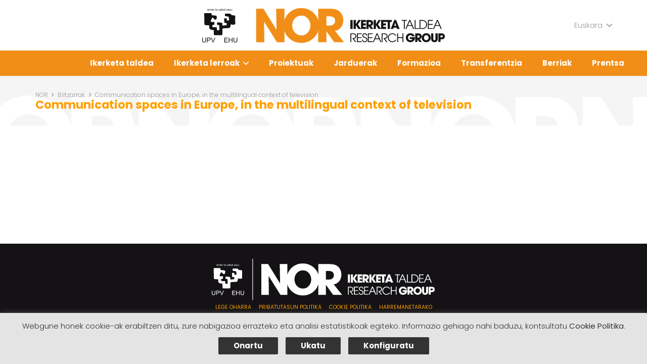

--- FILE ---
content_type: text/html; charset=utf-8
request_url: https://www.google.com/recaptcha/api2/anchor?ar=1&k=6Ldh27gcAAAAAGEqI7siJaVZBUxrXGMOcw9I5Dib&co=aHR0cHM6Ly9ub3J0YWxkZWEuZXVzOjQ0Mw..&hl=en&v=PoyoqOPhxBO7pBk68S4YbpHZ&size=invisible&anchor-ms=20000&execute-ms=30000&cb=xyvml5mt7cjg
body_size: 48820
content:
<!DOCTYPE HTML><html dir="ltr" lang="en"><head><meta http-equiv="Content-Type" content="text/html; charset=UTF-8">
<meta http-equiv="X-UA-Compatible" content="IE=edge">
<title>reCAPTCHA</title>
<style type="text/css">
/* cyrillic-ext */
@font-face {
  font-family: 'Roboto';
  font-style: normal;
  font-weight: 400;
  font-stretch: 100%;
  src: url(//fonts.gstatic.com/s/roboto/v48/KFO7CnqEu92Fr1ME7kSn66aGLdTylUAMa3GUBHMdazTgWw.woff2) format('woff2');
  unicode-range: U+0460-052F, U+1C80-1C8A, U+20B4, U+2DE0-2DFF, U+A640-A69F, U+FE2E-FE2F;
}
/* cyrillic */
@font-face {
  font-family: 'Roboto';
  font-style: normal;
  font-weight: 400;
  font-stretch: 100%;
  src: url(//fonts.gstatic.com/s/roboto/v48/KFO7CnqEu92Fr1ME7kSn66aGLdTylUAMa3iUBHMdazTgWw.woff2) format('woff2');
  unicode-range: U+0301, U+0400-045F, U+0490-0491, U+04B0-04B1, U+2116;
}
/* greek-ext */
@font-face {
  font-family: 'Roboto';
  font-style: normal;
  font-weight: 400;
  font-stretch: 100%;
  src: url(//fonts.gstatic.com/s/roboto/v48/KFO7CnqEu92Fr1ME7kSn66aGLdTylUAMa3CUBHMdazTgWw.woff2) format('woff2');
  unicode-range: U+1F00-1FFF;
}
/* greek */
@font-face {
  font-family: 'Roboto';
  font-style: normal;
  font-weight: 400;
  font-stretch: 100%;
  src: url(//fonts.gstatic.com/s/roboto/v48/KFO7CnqEu92Fr1ME7kSn66aGLdTylUAMa3-UBHMdazTgWw.woff2) format('woff2');
  unicode-range: U+0370-0377, U+037A-037F, U+0384-038A, U+038C, U+038E-03A1, U+03A3-03FF;
}
/* math */
@font-face {
  font-family: 'Roboto';
  font-style: normal;
  font-weight: 400;
  font-stretch: 100%;
  src: url(//fonts.gstatic.com/s/roboto/v48/KFO7CnqEu92Fr1ME7kSn66aGLdTylUAMawCUBHMdazTgWw.woff2) format('woff2');
  unicode-range: U+0302-0303, U+0305, U+0307-0308, U+0310, U+0312, U+0315, U+031A, U+0326-0327, U+032C, U+032F-0330, U+0332-0333, U+0338, U+033A, U+0346, U+034D, U+0391-03A1, U+03A3-03A9, U+03B1-03C9, U+03D1, U+03D5-03D6, U+03F0-03F1, U+03F4-03F5, U+2016-2017, U+2034-2038, U+203C, U+2040, U+2043, U+2047, U+2050, U+2057, U+205F, U+2070-2071, U+2074-208E, U+2090-209C, U+20D0-20DC, U+20E1, U+20E5-20EF, U+2100-2112, U+2114-2115, U+2117-2121, U+2123-214F, U+2190, U+2192, U+2194-21AE, U+21B0-21E5, U+21F1-21F2, U+21F4-2211, U+2213-2214, U+2216-22FF, U+2308-230B, U+2310, U+2319, U+231C-2321, U+2336-237A, U+237C, U+2395, U+239B-23B7, U+23D0, U+23DC-23E1, U+2474-2475, U+25AF, U+25B3, U+25B7, U+25BD, U+25C1, U+25CA, U+25CC, U+25FB, U+266D-266F, U+27C0-27FF, U+2900-2AFF, U+2B0E-2B11, U+2B30-2B4C, U+2BFE, U+3030, U+FF5B, U+FF5D, U+1D400-1D7FF, U+1EE00-1EEFF;
}
/* symbols */
@font-face {
  font-family: 'Roboto';
  font-style: normal;
  font-weight: 400;
  font-stretch: 100%;
  src: url(//fonts.gstatic.com/s/roboto/v48/KFO7CnqEu92Fr1ME7kSn66aGLdTylUAMaxKUBHMdazTgWw.woff2) format('woff2');
  unicode-range: U+0001-000C, U+000E-001F, U+007F-009F, U+20DD-20E0, U+20E2-20E4, U+2150-218F, U+2190, U+2192, U+2194-2199, U+21AF, U+21E6-21F0, U+21F3, U+2218-2219, U+2299, U+22C4-22C6, U+2300-243F, U+2440-244A, U+2460-24FF, U+25A0-27BF, U+2800-28FF, U+2921-2922, U+2981, U+29BF, U+29EB, U+2B00-2BFF, U+4DC0-4DFF, U+FFF9-FFFB, U+10140-1018E, U+10190-1019C, U+101A0, U+101D0-101FD, U+102E0-102FB, U+10E60-10E7E, U+1D2C0-1D2D3, U+1D2E0-1D37F, U+1F000-1F0FF, U+1F100-1F1AD, U+1F1E6-1F1FF, U+1F30D-1F30F, U+1F315, U+1F31C, U+1F31E, U+1F320-1F32C, U+1F336, U+1F378, U+1F37D, U+1F382, U+1F393-1F39F, U+1F3A7-1F3A8, U+1F3AC-1F3AF, U+1F3C2, U+1F3C4-1F3C6, U+1F3CA-1F3CE, U+1F3D4-1F3E0, U+1F3ED, U+1F3F1-1F3F3, U+1F3F5-1F3F7, U+1F408, U+1F415, U+1F41F, U+1F426, U+1F43F, U+1F441-1F442, U+1F444, U+1F446-1F449, U+1F44C-1F44E, U+1F453, U+1F46A, U+1F47D, U+1F4A3, U+1F4B0, U+1F4B3, U+1F4B9, U+1F4BB, U+1F4BF, U+1F4C8-1F4CB, U+1F4D6, U+1F4DA, U+1F4DF, U+1F4E3-1F4E6, U+1F4EA-1F4ED, U+1F4F7, U+1F4F9-1F4FB, U+1F4FD-1F4FE, U+1F503, U+1F507-1F50B, U+1F50D, U+1F512-1F513, U+1F53E-1F54A, U+1F54F-1F5FA, U+1F610, U+1F650-1F67F, U+1F687, U+1F68D, U+1F691, U+1F694, U+1F698, U+1F6AD, U+1F6B2, U+1F6B9-1F6BA, U+1F6BC, U+1F6C6-1F6CF, U+1F6D3-1F6D7, U+1F6E0-1F6EA, U+1F6F0-1F6F3, U+1F6F7-1F6FC, U+1F700-1F7FF, U+1F800-1F80B, U+1F810-1F847, U+1F850-1F859, U+1F860-1F887, U+1F890-1F8AD, U+1F8B0-1F8BB, U+1F8C0-1F8C1, U+1F900-1F90B, U+1F93B, U+1F946, U+1F984, U+1F996, U+1F9E9, U+1FA00-1FA6F, U+1FA70-1FA7C, U+1FA80-1FA89, U+1FA8F-1FAC6, U+1FACE-1FADC, U+1FADF-1FAE9, U+1FAF0-1FAF8, U+1FB00-1FBFF;
}
/* vietnamese */
@font-face {
  font-family: 'Roboto';
  font-style: normal;
  font-weight: 400;
  font-stretch: 100%;
  src: url(//fonts.gstatic.com/s/roboto/v48/KFO7CnqEu92Fr1ME7kSn66aGLdTylUAMa3OUBHMdazTgWw.woff2) format('woff2');
  unicode-range: U+0102-0103, U+0110-0111, U+0128-0129, U+0168-0169, U+01A0-01A1, U+01AF-01B0, U+0300-0301, U+0303-0304, U+0308-0309, U+0323, U+0329, U+1EA0-1EF9, U+20AB;
}
/* latin-ext */
@font-face {
  font-family: 'Roboto';
  font-style: normal;
  font-weight: 400;
  font-stretch: 100%;
  src: url(//fonts.gstatic.com/s/roboto/v48/KFO7CnqEu92Fr1ME7kSn66aGLdTylUAMa3KUBHMdazTgWw.woff2) format('woff2');
  unicode-range: U+0100-02BA, U+02BD-02C5, U+02C7-02CC, U+02CE-02D7, U+02DD-02FF, U+0304, U+0308, U+0329, U+1D00-1DBF, U+1E00-1E9F, U+1EF2-1EFF, U+2020, U+20A0-20AB, U+20AD-20C0, U+2113, U+2C60-2C7F, U+A720-A7FF;
}
/* latin */
@font-face {
  font-family: 'Roboto';
  font-style: normal;
  font-weight: 400;
  font-stretch: 100%;
  src: url(//fonts.gstatic.com/s/roboto/v48/KFO7CnqEu92Fr1ME7kSn66aGLdTylUAMa3yUBHMdazQ.woff2) format('woff2');
  unicode-range: U+0000-00FF, U+0131, U+0152-0153, U+02BB-02BC, U+02C6, U+02DA, U+02DC, U+0304, U+0308, U+0329, U+2000-206F, U+20AC, U+2122, U+2191, U+2193, U+2212, U+2215, U+FEFF, U+FFFD;
}
/* cyrillic-ext */
@font-face {
  font-family: 'Roboto';
  font-style: normal;
  font-weight: 500;
  font-stretch: 100%;
  src: url(//fonts.gstatic.com/s/roboto/v48/KFO7CnqEu92Fr1ME7kSn66aGLdTylUAMa3GUBHMdazTgWw.woff2) format('woff2');
  unicode-range: U+0460-052F, U+1C80-1C8A, U+20B4, U+2DE0-2DFF, U+A640-A69F, U+FE2E-FE2F;
}
/* cyrillic */
@font-face {
  font-family: 'Roboto';
  font-style: normal;
  font-weight: 500;
  font-stretch: 100%;
  src: url(//fonts.gstatic.com/s/roboto/v48/KFO7CnqEu92Fr1ME7kSn66aGLdTylUAMa3iUBHMdazTgWw.woff2) format('woff2');
  unicode-range: U+0301, U+0400-045F, U+0490-0491, U+04B0-04B1, U+2116;
}
/* greek-ext */
@font-face {
  font-family: 'Roboto';
  font-style: normal;
  font-weight: 500;
  font-stretch: 100%;
  src: url(//fonts.gstatic.com/s/roboto/v48/KFO7CnqEu92Fr1ME7kSn66aGLdTylUAMa3CUBHMdazTgWw.woff2) format('woff2');
  unicode-range: U+1F00-1FFF;
}
/* greek */
@font-face {
  font-family: 'Roboto';
  font-style: normal;
  font-weight: 500;
  font-stretch: 100%;
  src: url(//fonts.gstatic.com/s/roboto/v48/KFO7CnqEu92Fr1ME7kSn66aGLdTylUAMa3-UBHMdazTgWw.woff2) format('woff2');
  unicode-range: U+0370-0377, U+037A-037F, U+0384-038A, U+038C, U+038E-03A1, U+03A3-03FF;
}
/* math */
@font-face {
  font-family: 'Roboto';
  font-style: normal;
  font-weight: 500;
  font-stretch: 100%;
  src: url(//fonts.gstatic.com/s/roboto/v48/KFO7CnqEu92Fr1ME7kSn66aGLdTylUAMawCUBHMdazTgWw.woff2) format('woff2');
  unicode-range: U+0302-0303, U+0305, U+0307-0308, U+0310, U+0312, U+0315, U+031A, U+0326-0327, U+032C, U+032F-0330, U+0332-0333, U+0338, U+033A, U+0346, U+034D, U+0391-03A1, U+03A3-03A9, U+03B1-03C9, U+03D1, U+03D5-03D6, U+03F0-03F1, U+03F4-03F5, U+2016-2017, U+2034-2038, U+203C, U+2040, U+2043, U+2047, U+2050, U+2057, U+205F, U+2070-2071, U+2074-208E, U+2090-209C, U+20D0-20DC, U+20E1, U+20E5-20EF, U+2100-2112, U+2114-2115, U+2117-2121, U+2123-214F, U+2190, U+2192, U+2194-21AE, U+21B0-21E5, U+21F1-21F2, U+21F4-2211, U+2213-2214, U+2216-22FF, U+2308-230B, U+2310, U+2319, U+231C-2321, U+2336-237A, U+237C, U+2395, U+239B-23B7, U+23D0, U+23DC-23E1, U+2474-2475, U+25AF, U+25B3, U+25B7, U+25BD, U+25C1, U+25CA, U+25CC, U+25FB, U+266D-266F, U+27C0-27FF, U+2900-2AFF, U+2B0E-2B11, U+2B30-2B4C, U+2BFE, U+3030, U+FF5B, U+FF5D, U+1D400-1D7FF, U+1EE00-1EEFF;
}
/* symbols */
@font-face {
  font-family: 'Roboto';
  font-style: normal;
  font-weight: 500;
  font-stretch: 100%;
  src: url(//fonts.gstatic.com/s/roboto/v48/KFO7CnqEu92Fr1ME7kSn66aGLdTylUAMaxKUBHMdazTgWw.woff2) format('woff2');
  unicode-range: U+0001-000C, U+000E-001F, U+007F-009F, U+20DD-20E0, U+20E2-20E4, U+2150-218F, U+2190, U+2192, U+2194-2199, U+21AF, U+21E6-21F0, U+21F3, U+2218-2219, U+2299, U+22C4-22C6, U+2300-243F, U+2440-244A, U+2460-24FF, U+25A0-27BF, U+2800-28FF, U+2921-2922, U+2981, U+29BF, U+29EB, U+2B00-2BFF, U+4DC0-4DFF, U+FFF9-FFFB, U+10140-1018E, U+10190-1019C, U+101A0, U+101D0-101FD, U+102E0-102FB, U+10E60-10E7E, U+1D2C0-1D2D3, U+1D2E0-1D37F, U+1F000-1F0FF, U+1F100-1F1AD, U+1F1E6-1F1FF, U+1F30D-1F30F, U+1F315, U+1F31C, U+1F31E, U+1F320-1F32C, U+1F336, U+1F378, U+1F37D, U+1F382, U+1F393-1F39F, U+1F3A7-1F3A8, U+1F3AC-1F3AF, U+1F3C2, U+1F3C4-1F3C6, U+1F3CA-1F3CE, U+1F3D4-1F3E0, U+1F3ED, U+1F3F1-1F3F3, U+1F3F5-1F3F7, U+1F408, U+1F415, U+1F41F, U+1F426, U+1F43F, U+1F441-1F442, U+1F444, U+1F446-1F449, U+1F44C-1F44E, U+1F453, U+1F46A, U+1F47D, U+1F4A3, U+1F4B0, U+1F4B3, U+1F4B9, U+1F4BB, U+1F4BF, U+1F4C8-1F4CB, U+1F4D6, U+1F4DA, U+1F4DF, U+1F4E3-1F4E6, U+1F4EA-1F4ED, U+1F4F7, U+1F4F9-1F4FB, U+1F4FD-1F4FE, U+1F503, U+1F507-1F50B, U+1F50D, U+1F512-1F513, U+1F53E-1F54A, U+1F54F-1F5FA, U+1F610, U+1F650-1F67F, U+1F687, U+1F68D, U+1F691, U+1F694, U+1F698, U+1F6AD, U+1F6B2, U+1F6B9-1F6BA, U+1F6BC, U+1F6C6-1F6CF, U+1F6D3-1F6D7, U+1F6E0-1F6EA, U+1F6F0-1F6F3, U+1F6F7-1F6FC, U+1F700-1F7FF, U+1F800-1F80B, U+1F810-1F847, U+1F850-1F859, U+1F860-1F887, U+1F890-1F8AD, U+1F8B0-1F8BB, U+1F8C0-1F8C1, U+1F900-1F90B, U+1F93B, U+1F946, U+1F984, U+1F996, U+1F9E9, U+1FA00-1FA6F, U+1FA70-1FA7C, U+1FA80-1FA89, U+1FA8F-1FAC6, U+1FACE-1FADC, U+1FADF-1FAE9, U+1FAF0-1FAF8, U+1FB00-1FBFF;
}
/* vietnamese */
@font-face {
  font-family: 'Roboto';
  font-style: normal;
  font-weight: 500;
  font-stretch: 100%;
  src: url(//fonts.gstatic.com/s/roboto/v48/KFO7CnqEu92Fr1ME7kSn66aGLdTylUAMa3OUBHMdazTgWw.woff2) format('woff2');
  unicode-range: U+0102-0103, U+0110-0111, U+0128-0129, U+0168-0169, U+01A0-01A1, U+01AF-01B0, U+0300-0301, U+0303-0304, U+0308-0309, U+0323, U+0329, U+1EA0-1EF9, U+20AB;
}
/* latin-ext */
@font-face {
  font-family: 'Roboto';
  font-style: normal;
  font-weight: 500;
  font-stretch: 100%;
  src: url(//fonts.gstatic.com/s/roboto/v48/KFO7CnqEu92Fr1ME7kSn66aGLdTylUAMa3KUBHMdazTgWw.woff2) format('woff2');
  unicode-range: U+0100-02BA, U+02BD-02C5, U+02C7-02CC, U+02CE-02D7, U+02DD-02FF, U+0304, U+0308, U+0329, U+1D00-1DBF, U+1E00-1E9F, U+1EF2-1EFF, U+2020, U+20A0-20AB, U+20AD-20C0, U+2113, U+2C60-2C7F, U+A720-A7FF;
}
/* latin */
@font-face {
  font-family: 'Roboto';
  font-style: normal;
  font-weight: 500;
  font-stretch: 100%;
  src: url(//fonts.gstatic.com/s/roboto/v48/KFO7CnqEu92Fr1ME7kSn66aGLdTylUAMa3yUBHMdazQ.woff2) format('woff2');
  unicode-range: U+0000-00FF, U+0131, U+0152-0153, U+02BB-02BC, U+02C6, U+02DA, U+02DC, U+0304, U+0308, U+0329, U+2000-206F, U+20AC, U+2122, U+2191, U+2193, U+2212, U+2215, U+FEFF, U+FFFD;
}
/* cyrillic-ext */
@font-face {
  font-family: 'Roboto';
  font-style: normal;
  font-weight: 900;
  font-stretch: 100%;
  src: url(//fonts.gstatic.com/s/roboto/v48/KFO7CnqEu92Fr1ME7kSn66aGLdTylUAMa3GUBHMdazTgWw.woff2) format('woff2');
  unicode-range: U+0460-052F, U+1C80-1C8A, U+20B4, U+2DE0-2DFF, U+A640-A69F, U+FE2E-FE2F;
}
/* cyrillic */
@font-face {
  font-family: 'Roboto';
  font-style: normal;
  font-weight: 900;
  font-stretch: 100%;
  src: url(//fonts.gstatic.com/s/roboto/v48/KFO7CnqEu92Fr1ME7kSn66aGLdTylUAMa3iUBHMdazTgWw.woff2) format('woff2');
  unicode-range: U+0301, U+0400-045F, U+0490-0491, U+04B0-04B1, U+2116;
}
/* greek-ext */
@font-face {
  font-family: 'Roboto';
  font-style: normal;
  font-weight: 900;
  font-stretch: 100%;
  src: url(//fonts.gstatic.com/s/roboto/v48/KFO7CnqEu92Fr1ME7kSn66aGLdTylUAMa3CUBHMdazTgWw.woff2) format('woff2');
  unicode-range: U+1F00-1FFF;
}
/* greek */
@font-face {
  font-family: 'Roboto';
  font-style: normal;
  font-weight: 900;
  font-stretch: 100%;
  src: url(//fonts.gstatic.com/s/roboto/v48/KFO7CnqEu92Fr1ME7kSn66aGLdTylUAMa3-UBHMdazTgWw.woff2) format('woff2');
  unicode-range: U+0370-0377, U+037A-037F, U+0384-038A, U+038C, U+038E-03A1, U+03A3-03FF;
}
/* math */
@font-face {
  font-family: 'Roboto';
  font-style: normal;
  font-weight: 900;
  font-stretch: 100%;
  src: url(//fonts.gstatic.com/s/roboto/v48/KFO7CnqEu92Fr1ME7kSn66aGLdTylUAMawCUBHMdazTgWw.woff2) format('woff2');
  unicode-range: U+0302-0303, U+0305, U+0307-0308, U+0310, U+0312, U+0315, U+031A, U+0326-0327, U+032C, U+032F-0330, U+0332-0333, U+0338, U+033A, U+0346, U+034D, U+0391-03A1, U+03A3-03A9, U+03B1-03C9, U+03D1, U+03D5-03D6, U+03F0-03F1, U+03F4-03F5, U+2016-2017, U+2034-2038, U+203C, U+2040, U+2043, U+2047, U+2050, U+2057, U+205F, U+2070-2071, U+2074-208E, U+2090-209C, U+20D0-20DC, U+20E1, U+20E5-20EF, U+2100-2112, U+2114-2115, U+2117-2121, U+2123-214F, U+2190, U+2192, U+2194-21AE, U+21B0-21E5, U+21F1-21F2, U+21F4-2211, U+2213-2214, U+2216-22FF, U+2308-230B, U+2310, U+2319, U+231C-2321, U+2336-237A, U+237C, U+2395, U+239B-23B7, U+23D0, U+23DC-23E1, U+2474-2475, U+25AF, U+25B3, U+25B7, U+25BD, U+25C1, U+25CA, U+25CC, U+25FB, U+266D-266F, U+27C0-27FF, U+2900-2AFF, U+2B0E-2B11, U+2B30-2B4C, U+2BFE, U+3030, U+FF5B, U+FF5D, U+1D400-1D7FF, U+1EE00-1EEFF;
}
/* symbols */
@font-face {
  font-family: 'Roboto';
  font-style: normal;
  font-weight: 900;
  font-stretch: 100%;
  src: url(//fonts.gstatic.com/s/roboto/v48/KFO7CnqEu92Fr1ME7kSn66aGLdTylUAMaxKUBHMdazTgWw.woff2) format('woff2');
  unicode-range: U+0001-000C, U+000E-001F, U+007F-009F, U+20DD-20E0, U+20E2-20E4, U+2150-218F, U+2190, U+2192, U+2194-2199, U+21AF, U+21E6-21F0, U+21F3, U+2218-2219, U+2299, U+22C4-22C6, U+2300-243F, U+2440-244A, U+2460-24FF, U+25A0-27BF, U+2800-28FF, U+2921-2922, U+2981, U+29BF, U+29EB, U+2B00-2BFF, U+4DC0-4DFF, U+FFF9-FFFB, U+10140-1018E, U+10190-1019C, U+101A0, U+101D0-101FD, U+102E0-102FB, U+10E60-10E7E, U+1D2C0-1D2D3, U+1D2E0-1D37F, U+1F000-1F0FF, U+1F100-1F1AD, U+1F1E6-1F1FF, U+1F30D-1F30F, U+1F315, U+1F31C, U+1F31E, U+1F320-1F32C, U+1F336, U+1F378, U+1F37D, U+1F382, U+1F393-1F39F, U+1F3A7-1F3A8, U+1F3AC-1F3AF, U+1F3C2, U+1F3C4-1F3C6, U+1F3CA-1F3CE, U+1F3D4-1F3E0, U+1F3ED, U+1F3F1-1F3F3, U+1F3F5-1F3F7, U+1F408, U+1F415, U+1F41F, U+1F426, U+1F43F, U+1F441-1F442, U+1F444, U+1F446-1F449, U+1F44C-1F44E, U+1F453, U+1F46A, U+1F47D, U+1F4A3, U+1F4B0, U+1F4B3, U+1F4B9, U+1F4BB, U+1F4BF, U+1F4C8-1F4CB, U+1F4D6, U+1F4DA, U+1F4DF, U+1F4E3-1F4E6, U+1F4EA-1F4ED, U+1F4F7, U+1F4F9-1F4FB, U+1F4FD-1F4FE, U+1F503, U+1F507-1F50B, U+1F50D, U+1F512-1F513, U+1F53E-1F54A, U+1F54F-1F5FA, U+1F610, U+1F650-1F67F, U+1F687, U+1F68D, U+1F691, U+1F694, U+1F698, U+1F6AD, U+1F6B2, U+1F6B9-1F6BA, U+1F6BC, U+1F6C6-1F6CF, U+1F6D3-1F6D7, U+1F6E0-1F6EA, U+1F6F0-1F6F3, U+1F6F7-1F6FC, U+1F700-1F7FF, U+1F800-1F80B, U+1F810-1F847, U+1F850-1F859, U+1F860-1F887, U+1F890-1F8AD, U+1F8B0-1F8BB, U+1F8C0-1F8C1, U+1F900-1F90B, U+1F93B, U+1F946, U+1F984, U+1F996, U+1F9E9, U+1FA00-1FA6F, U+1FA70-1FA7C, U+1FA80-1FA89, U+1FA8F-1FAC6, U+1FACE-1FADC, U+1FADF-1FAE9, U+1FAF0-1FAF8, U+1FB00-1FBFF;
}
/* vietnamese */
@font-face {
  font-family: 'Roboto';
  font-style: normal;
  font-weight: 900;
  font-stretch: 100%;
  src: url(//fonts.gstatic.com/s/roboto/v48/KFO7CnqEu92Fr1ME7kSn66aGLdTylUAMa3OUBHMdazTgWw.woff2) format('woff2');
  unicode-range: U+0102-0103, U+0110-0111, U+0128-0129, U+0168-0169, U+01A0-01A1, U+01AF-01B0, U+0300-0301, U+0303-0304, U+0308-0309, U+0323, U+0329, U+1EA0-1EF9, U+20AB;
}
/* latin-ext */
@font-face {
  font-family: 'Roboto';
  font-style: normal;
  font-weight: 900;
  font-stretch: 100%;
  src: url(//fonts.gstatic.com/s/roboto/v48/KFO7CnqEu92Fr1ME7kSn66aGLdTylUAMa3KUBHMdazTgWw.woff2) format('woff2');
  unicode-range: U+0100-02BA, U+02BD-02C5, U+02C7-02CC, U+02CE-02D7, U+02DD-02FF, U+0304, U+0308, U+0329, U+1D00-1DBF, U+1E00-1E9F, U+1EF2-1EFF, U+2020, U+20A0-20AB, U+20AD-20C0, U+2113, U+2C60-2C7F, U+A720-A7FF;
}
/* latin */
@font-face {
  font-family: 'Roboto';
  font-style: normal;
  font-weight: 900;
  font-stretch: 100%;
  src: url(//fonts.gstatic.com/s/roboto/v48/KFO7CnqEu92Fr1ME7kSn66aGLdTylUAMa3yUBHMdazQ.woff2) format('woff2');
  unicode-range: U+0000-00FF, U+0131, U+0152-0153, U+02BB-02BC, U+02C6, U+02DA, U+02DC, U+0304, U+0308, U+0329, U+2000-206F, U+20AC, U+2122, U+2191, U+2193, U+2212, U+2215, U+FEFF, U+FFFD;
}

</style>
<link rel="stylesheet" type="text/css" href="https://www.gstatic.com/recaptcha/releases/PoyoqOPhxBO7pBk68S4YbpHZ/styles__ltr.css">
<script nonce="PBrY-Y5yczogsQkkZJbrIw" type="text/javascript">window['__recaptcha_api'] = 'https://www.google.com/recaptcha/api2/';</script>
<script type="text/javascript" src="https://www.gstatic.com/recaptcha/releases/PoyoqOPhxBO7pBk68S4YbpHZ/recaptcha__en.js" nonce="PBrY-Y5yczogsQkkZJbrIw">
      
    </script></head>
<body><div id="rc-anchor-alert" class="rc-anchor-alert"></div>
<input type="hidden" id="recaptcha-token" value="[base64]">
<script type="text/javascript" nonce="PBrY-Y5yczogsQkkZJbrIw">
      recaptcha.anchor.Main.init("[\x22ainput\x22,[\x22bgdata\x22,\x22\x22,\[base64]/[base64]/[base64]/ZyhXLGgpOnEoW04sMjEsbF0sVywwKSxoKSxmYWxzZSxmYWxzZSl9Y2F0Y2goayl7RygzNTgsVyk/[base64]/[base64]/[base64]/[base64]/[base64]/[base64]/[base64]/bmV3IEJbT10oRFswXSk6dz09Mj9uZXcgQltPXShEWzBdLERbMV0pOnc9PTM/bmV3IEJbT10oRFswXSxEWzFdLERbMl0pOnc9PTQ/[base64]/[base64]/[base64]/[base64]/[base64]\\u003d\x22,\[base64]\\u003d\\u003d\x22,\x22w43Cky5PwoHDqSfCmMKjTMKQw5vCky1cw45uDMOYw4V5A1XCqXptc8OGwqTDtsOMw5zCjxJqwqgbJTXDqS/CjnTDlsOuchs9w7HDuMOkw6/Dg8KxwovCgcOVKwzCrMKow7XDqnYvwrvClXHDosOsZcKXwoHCpsK0dxTDm13CqcKeDsKowqzChl5mw7LCjsOSw717MsKZAU/CicK6cVNNw5DCihZ6V8OUwpFrSsKqw7Zpwr0Jw4YQwpo5esKRw5/CnMKfwo3DtsK7IGDDlHjDnXbCtQtBwojCgzcqR8Kgw4VqbsKkAy8cKCBCNMOWwpbDisKCw6rCq8KgXMOhC20bMcKYaFc5wovDjsOpw4PCjsO3w78Hw65PJcOlwqPDnj3DiHkAw4JEw5lBwpXCg1sOBFp1wo5Uw67CtcKUUEg4eMOAw6kkFExZwrFxw6cOF1kGwq7Cul/Dl1gOR8K5awnCusOxJE5yEn3Dt8Oawq/CuRQEasOOw6TCpzRqFVnDnzLDlX8Gwqt3IsKuw4fCm8KbDRsWw4LClRzCkBNewqs/[base64]/OE3Dth/Cl8KJZhrDvMOFwrjCrSsjQMOuYMO9w7AjdcOUw6/CpCsxw57ClsOmFCPDvSrCqcKTw4XDrxDDlkUfR8KKOCvDp2DCusOvw7EabcK7VwU2fMK1w7PClyHDk8KCCMORw6nDrcKPwqY3Qj/[base64]/CgcOqcMONw73DosO9bgIpwq8ew78FY8OsB29rwrNWwqPCtcOuVBhWHMOdwq3Cp8OjwpTCnh4UFsOaBcK4dR8xWk/CmFgQw6PDtcO/wp3CksKCw4LDu8KewqU7wq/DhgoiwpwiCRZ0V8K/w4XDoyLCmAjClj9/w6DCvMOrEUjCniR7e2zCtlHCt0Y6wplgw4zDqcKVw43Dj1PDhMKOw4jCpMOuw5d/HcOiDcOJP2RbHkcpeMKTw4p4wrRSwqpdw4kZw5RNwqkDw6LDlsOxLw10wrNEWQjDgMKJF8K0w7/Cm8KtP8OKCBHDsxvCusKlcTLCqMKMw6jCnMOFWcOzTMOsMsKCRzHDisKfDgItwoVEG8Oyw4Y6wpnDv8OWPD1gwqIFXsK+fsKTOQDDo1bDvcKXJ8OQeMOgV8Kdf0dgw4EEwqYZw4V1csO/[base64]/CnwXCqHrCvUN9w6vDnX5QRmg/[base64]/w5NEwqnDnDLCh2DCjynCg8KuP8KZWkRlHG9MWcKMS8ONOcOAZHITw6rDtULDgcOJAcKpwrnCs8KwwrImFcO/wqHChxjDt8KHwr/Cu1Z+wpEPwqvCkMKvw7jDiWXDqzh7w6jCu8KdwoEyw5/Dqm5NwqLCqChBHcOuLcOLw7Rgw680w7XCs8OVPQRcw65hw4LComDDlXjDqlPCgl8vw4deZ8KcXz/DhSobXVYbRsOOwrrCtBMvw6/DpcO+wpbDoF1cHXUQw73DsRnDjgZ9IigcHcKRw5xHKcOIw6/[base64]/CkMKSUsOSSAfDmcOvwrPCnXVMwpkWUsKHw5ZfesO7GW3DmH/ClBMvFsKVeVjDpMKYwonCjR7Dlx/Cj8KSblRBwrnCvizCqU/CggZaFMOSWMOIL2jDqcKmwofDgMKcUyfCs1IuJMOlG8OvwopUw4/[base64]/CkSfDuFvCtVfDtTLCnF3CjCwEIHEHwqXDvhfCmsKyJwgwFgDDl8KeSgjDkRvDt03CmcKJw5HDnMKpAl3DiR86wqUcw4JvwqM9wqRrHcOSFE9KXQ/Du8KGwrNhw7UsFcOpwq1Jw6TDjlDCl8KwKsKOw5rChMKoPcKZwo3CoMO8YsORTsKmw5bDmsOpwrEXw7U/[base64]/w6XDhsKXwqDDuMOpPMO4w79cwpQvw75Gw7vCiGwSw6nCogLDu13DvhBkRsOSwopmw78MFsOKwovDucKVYiDCoj1xcgPCrcO4acKSwrDDrDTCt1EVYcKhw5tvw5JEMCYXw5fDnsKaOsOed8O1wqRKwrPCt23Do8O9ezLDhV/CrMK6w4N/HmTDnUhnwoQkw4MKHEjDgsOpw5phAWrCsMO/TzTDtkYWwqLCpg3CrwrDiggjwq3DtSvDiiNRNmFSw6TCmgfCssKzLFBwZMOPXgXCgcOxwrbDoBzCmsK4AExfw7dDwqhUSBjCmQDDiMKPw4Akw7fDjjvCgwBlwp/CgAZfMkw4wpgFwpfDrMONw4c4w54GR8Otejs2LQ54Qm7CrsKLwr4Jw5Ejw7DDs8K0FMK6YMK4OEnCnU7Dk8OjYSM/PmNKwqVxGnrDpMK9XMKswp7DqFXCicKNwqDDj8KOwrDCqyPCh8O3T1zDm8KhwoHDrsKjwqjDqMO0NirDml/DjcKOw6XDjsOZecK+w7XDmWdJAjMaaMOoSmtST8O0BcORMV4xwrrCjsOnYMKlA0Q0wqLDvhAFwrkAWcK0wozCoC4pw698U8Kpwr/CuMKfw7fChMKIVMKeCRlQLyLDu8O0w5cfwpFwbGssw7vDiWXDocKrw43CiMOKwr7Dg8OuwrkIHcKnYgHCkA7DhMKEwqNOR8O8AQjChXTDocO/wp3CicKFdx7CocK3ORvCp24xUsO3wr3Dg8OfwokXH2ENNkbCqMKaw60BUsO7O2LDqMK8TEHCrsOrwqA8S8KFQMKjfMKHOMKwwqRbwpbCnwELwoVSw7TDnB0ewqnCvkIzwpnDtnVmLMORwpBcw5LDikrCumkLwrbCq8OPw6nCl8Kkw4JDX1lhR2XCjkhPccKVMn/[base64]/DlQscbizCqMOLUsKxw59owq/CuFZiEsOLN8KSTkPCpm4AEW3Dgm7Du8K5wrU4dsO3fMKFw5p4N8ObJ8O/w4PDt2XCqMO/w5QDWsOHcxUbIsOTw4fCt8K/w5jChhl4wrp8wrXCqzofKhBhw5bCugjDnFEdRhEoFhFZw5bDkjR9Ikh2KcKkwqIIw7vCkMOyacOmwqZgFMKNHsKCXHpvw4fDjSbDmMKDwoLCrlnDpGHDqgMzSGcvaSAJS8KWwpZKwot+AxgTw5zCgSdYw7/CqUVvw4ojGlXCrWZWw4DCr8KGw71HHVfCm2LCqcKtSMKuwojDoH4nesKawpvDqsKmIXM7wovCn8OeUMKWwo/[base64]/HMO8w6jDmcK6LwYtw7jDg8KXw7g8acOGw5bCkB/CrMOBw6M0w6LDgMKPwqHCkcOmw4vDgsKTw6JLw57Dm8KwaCIeFsK8wrPDrMOEwoo7EjYbwp1Uel7CoRbDrMO5w7zCjcKXCMK+UDfChygDw4h4w6JGwrTDlwnDo8O+ZzvDnn/DuMOvwovDjDDDtGnCkMOQwppCCC7CtVAywrNCw65ew4deCMONFB92wqTCncKow4XCmCDCkCjCg2XDj0LCmR1XdcOjL3QdL8KhwprDry5mw7XCilLCtsK5BsKGcmjDrcOswr/CoDXDrEU4wonChFgUdEhNw75ZE8OuAMKiw6jCnkLCumrCtsK2e8K8EDRPTgQ4w43DiMKzw5fCjmlrbgzDsjgoE8OGdkBDfhrClXPDiD0Hw7YDwpEhSsKYwpRPw4Euwp1ubMOHeWMdQAjCs3zCjTJ3ezA/[base64]/CtsOlZcOowodTG8Ktw5/CrH9XwqQ4Rhc6wpvCqk3DisOfwqnDjsKyTAdLw4TCi8KZwr3CqibCmCNZw6guD8OdMcOhwonCnMOZwqLCqnTDp8OobcKUesK7w7/CgzhmTVYoa8KIRsObGMKNwp7Dn8KOw48bwr1ow4/Cj1QZwqvCiRjDjSDCnx3CmloJwqfDoMKhBsKbwptBTgZhwrHDkcO0aX3Cum9HwqM6w6k7HMKCZWoARsKuKE/DgB53wpIGwpLCosOVTcKeJMOUw7ttw6jCkMKHcsO1WcKuT8KCDUcmwq/CpsKMMSXDoUDDpcK0Ql4YKDMaGQfChcO8J8Ocw5pUEsKbw61HGmXCkSLCsC3Cnn3Cs8OOTRbDusOPFMKBw6UUG8KuJzHCj8KKOCo6cMK9fwQqw5F0dsKWZjHDtsO4w7fCgRUwBcKXQR4jw7xPw7/ClsODL8KoWMOMw7VjwovDqMK5w57DpC9EC8Ktw7l9wrzDpH0Pw4PDkzrChcKFwp88wqjDmg/CrQZiw5hRXcKsw7fClxTDucKMwo/DnMOhw5sTEcOAwqszP8KoU8KPZsObwqfDqQ56w7RKQH0vL0g4V3fDv8K6NxrDgsOpZcOPw57CkB/CkMKfLwwrJcK9XhwxFsKbbhfDp1wlL8K9wo7ChsKxbX7DkknDhsKBwo7CjcKhVcK8w6jCh1zCpcK1w6c7woY2F1PDmW4ewpVDwrl4eF5+wrLCvsK7N8O7CVzDmlFwwrbDtcOOwoHDhxxGwrTCi8KtQ8ONQj4DN0TDi0FRaMKIwqjDl3YeDnh/QBPCvXDDkwEnwqYybUPDrALDnzFCBMOawqLClFXDrMOeHFlAw7o7em9Zw4PDlsOjw6Ilwp4Jw6dywpHDsxIwW1PCjWsYbsKMRsK+wrDDozHCs23CumADAMKpwr9RKD7CmMO4wprCnSTCtcKAw4fCk203AWLDtgDDmcKlwp9/w4zCtU9lw6/Dv2EAwpvCmGBvbsKpY8K0fcKTwrh7wqrDm8OraiXDgUjDiG3CtB3Dsx/DkWLCu1TCusKzNsORGsK8NMOdQ3LCnyJfw6/CmDcKKFBCNl3Dhz7CjRvCv8OMeVhKw6d6wooHwoTDh8OfPhg2w6HCpMKjwqfDp8KUwrfCjsOifF7ClR4QE8K3wqPDl0BPwpZldi/[base64]/DncO8KsOew47CjUY5w6kJAz4Bw6hxQMOEWWVVw4Npw7rCg1M+w77CnMKrFzArYAXDjhjCssOSw4vCisKbwrtLGxJNwpbDtn/CgsKNBlxQwpnClMKZw5YzF2I2w4zDhgnCg8Kxwp8NBMKpZMKuwoDDq1LDmMODwp1Swr0hD8Osw6QLQ8Kbw73CnsK5wqrCuB3ChsKvwpgRw7BTw5pxJ8OLw4xRwpvCrDBAXmjDoMOWw7kYQzBCw5PDoC3Dh8O8w506wqPDoynDg1xRbU/ChGfDrmN0KW7Do3HCicOAwprDn8Kuw4EUG8OvScOCw6TDqwrCqQnCvCvDiDXDjlnCk8Otw6VSwo13w4p7YT/Cv8ONwp7DuMO7w7bCsGHDiMKbw5JlAAMzwrYpw7kdYUfCrsOHw7Y0w4VTHjDDocKBT8K8QFwKwrJ7Z1HCgsKtw5zDu8Ocen3DgjfDucO2J8KPA8Kkw6TCuMK/[base64]/CmDbCosKVNsKqNcKTw4Ibw7nClC5/ZcKTw7YkwpxswpMDw61Sw7IawoDDrcK3e2nDg0tmfSbCgFfDhh02QhkEwo40w7PDncOFw6IOWMOvE3dkY8ODKMKtCcKowpRmw4pPacOSKHtDwqPDk8O/wqfDtBFUezrChTlUCMKJTkfCjETDr1zChcK8Z8Oow47Cm8OJe8OMc0jCqsOswqZ3w4QUfMO3wqvDnj/[base64]/CjcKCw7/DuMKDeSDDicOtI8KkLsKDXkvDmz7DucOHw7HCscO5w6tHwqfDgsOxw4zCkMOBcFNGGcOowoFnw63Cr0ZmXknDrkwvYMOmw5/DkMO6w5wxYsKyE8OwTsK4w43CjgZ+L8O/w63DmAjDk8ORYhguw6fDhRUvEMKoWx3CqcK1w7lmwpdxw4HCmzoSw67CosOZwr7DpzBOwqDDjcOeHl9CwoLCuMKLacKCwpJ5S053w7MHwpLDtUUvwqfChXBfWxvCrn3Dmj3DhcKgW8OXwpEvKi7CjwXCrxjCpDjCun58wqcWw7xpw7/DkyjDsgLDqsOiX0jCnVDDl8KdCcK5EiJ8LmbDg1cwwoDCvcK0w6/Cm8OAwr7CrxfDnXPCiF7Dpz7DgMKgccKbwrIGwqtnM09lwq3ClEsdw6gKKnBlw4BNGsKUNCDCsFEKwoUCfsKzB8KawroRw43DisOaW8OMAMOwAl00w53DhMKpH0Zgc8OAwrQ6wo/DozXDj13DncOBwpY+fkQFe20fwrB0w6Qjw5Blw7RdCUJSZXLCvgU+wqdgwohwwqHCo8OYw6vDnCnCicKhCxbDomvDucKbwog7wo8KHmHCgMK7B1kkQENnUh/DhUVPw5jDj8OBP8OVV8K8SS0Ww5lhwqHDisOKw7N2SMOTw5B2eMONw404w5EPBhM1w5bCksOGwoXCusKsWMOMw5APwqvDq8OxwqtPwowAw6zDhVYTcTrCl8KeU8KHw7RDVMOxRMKzaj/DmMK3EXUew5jCicKTQMO+I0fDgEzCtMKzE8OkBcOtZMKxwqMQw5XCkmpew7tkT8O2w4fCmMOQVABhw5XCrsK0L8Kjd31kwoBCcsKdwrIpHMOwAsOGw6c5w5zChkcbG8KZMsKPJGXDpcOCUMOJw67CtBc5G1l/KE4DOwsuw4TDlTRacsOFw6nDjcOXw6vDhsOQfMKmwq/[base64]/w4LDosKHYkTDhAovZyvCqXlNTMKiJMKIw65HX0NYw7g/w5zCnxLChcKiwrJUc2bDpMKgCHXCpSEDw4dOPhVEKhh4woDDhMOrw7nCq8Kyw4bDo13CkBhuRsOiwpFvFsONEmHDom0owq/Dq8KZwp3DscKTw6rDsA/[base64]/DqAlCM8KISX5AOV3CocKNwo3Ds2ttw48LMgIMASAww5dZVRA4w7ELw7AcckFywqnDt8O/w4fCqMOEwqlhDsOTw7jCksKjMkDDvALCqsKXAsOCY8KWw67Dh8O+Agd4YkjCjAogFMOAcMKdaDwRbm4cwppawqLChcKeWiE9P8K1wrPDoMOqIMO5woXDrMOcBmLDqhp/[base64]/DnVbDgF4kKlbDh8OPw6MVw67CnmPCosOSIMKCOMK5w6LDtMK5w6RjwpDCkifCqcOxw5jCpXHCu8OcAMK/JsOkYQXDtcKLZMKqIVpVwqxbw7TDnVPDisKCw61Aw6ItX3ZRwrvDpcO3w7jCisO5woPDssKgw60mw5hQMcKSbMOuw7DCsMKiw6DDlMKIwo8Gw77DnjJDZmgIe8Opw71qwpTCsXPDs17DpcOGwrXDtz/CjMO8wrFKw6/DpWnDrh0Vw4NSEMKjcsKbfBXDh8KgwqBPJsKLUxwGbMKVwp8yw5TCi0HDm8Oiw6kiB1Enw7dmS3Brw61WfMKgFGzDmMKlbm/CnsKfNcKaFiDCkBDCg8OAw77CssK0DBl0w4hswqRrO2h5NsOFDMKowrzCgsOcHTrDjsOpwqIww5w/w4ACwrXCj8KtWMOMw7zDvWfDoWnCt8K+eMO9YjBIw6XDn8KTw5XCkFE9wrrCvsKnw4RqScOBNMKoOsOXeVIrFsKewpjCqnc5OsOZY3U2fjvCjmnCqsKVPV1Ww4nDslFBwrpdGCPDiyNzwo/DlQHCrGVkZ0ATw5/Ct11yW8O0wqdXwrjDjAs+w4nDnSZLbMOrfcKfCsOwE8OEM0PDrHBsw5fChgrDiStxYMOAw74hwqnDicKLdMOpA03DkcOrX8OwVsK/w4rDqMK0EU58bsKpw5bCvGLCjCINwpwSQcK9wpvCosOTEwowdcOww47Di1lPd8KUw6LCpX3DtsOBw5F9YkZEwr/CjVDCi8ORwr4EwrzDvMKawrnDoEFQXVDCmsOBDsK0w4XCt8O+wrVrwo3CjcKgbHzDnsK2JUPDhsKYKXLCqz/[base64]/wpZRSMKWw7rCpWcew6gCw4LDgsKzZMKZw5BIw5TDng/CuhYZFSLDrlbCkx8Uw5tAw4x9ZGTCrMO8w7vDnsOPwpkcw73DjcOQw6NAwooMUsOdH8O9GcO8NMOcw63CjsOkw77DpcK3IGsTIHZ+wpHDisKEA1LCrWBlFsK+EcOow73DqcKoOcOScsKbwqPDk8O4wpvDusOlJypRw51UwpQkMsOaK8ORf8Ouw6RYK8KVL0HCoU/DvMKjwqxOfXXCpnrDhcOJbsKAd8OJHsKiw4tdBMKLSRsmSQvDu37DgcKPw5cjTHbCmWVhWgg5SxEVZsOFw7vCosKqY8KyDxcoN13DscO2SsO/HcKawpwEWMKvw7NiG8KFwpU3KDY+N3ZaekkSc8OSFX/CikfCnisRw5NfwoPDlcOyFlARw4FEZcKpwp3CjsKawqjCg8Ocw7nDi8OQDsOow7glwpzCs2nDm8KqRcOtcsOcejvDn01vw7sZdMOew7DDpUpdwoYTQ8KjKi7DucOrw5tWwq7Chl09w4nCvVFQw4DDqxopw5o9w6tCH2/CqsOIZMOpw5IAwozCtsK+w5zCoHPDpcKbSMKEw6DDpsKzdMOfwpjChkfDh8OwEHXDvlAPZcOxwrLDvsKnMTx2w7tcwosaH1wPesOVw5/[base64]/CijhyHMO7GgPDk8KnZ8ONw4Yjw5coJ0bDr8KiAWfCq21qwq8tCcOHwrjDswvCocKGwrZzwqDDmjQ3wrMnw5TCvT/DmUbDusKBw5/DuhHDjMKZw5rCtsKHwq5Gw7bDkFUSSVQZw7pRccK5P8KxFMOqw6N9bn7DuCDCrgjCrsKSBFLCtsKiwpzCjn4Aw6fCosK3AyfCmyVtHMKiOxjDlG0+JXhhccO/DU0VbmvDrxTDrUnCu8OQw6bDncKpeMOGLHTDtsOyOkZKLMKxw71fIzbDt1F5CsKNw5nCicOTZcOOwqLCv3zDo8K1w60SwpDCuCHDjcO1w5NnwrUBwrHDvMKzGcKFw698wrXCj3jDhTRdw6fDnyvCgS/Ds8O/DcOVS8OwCkZewqFqwqoVwpXDviEFbS4Jwq5ubsKZM2EiwovDpH8fRxHDr8OeQ8O/w45iw6XCh8OqUMKHw47DtsKnTw/Dl8KXUcOpw7rDqVd9wpMSw7rDq8KoenoCwovDrjchw7PDv2LCuzw5ZH7CjMK2w5DCiGpYw4rDkMOKMmFnwrHDjigXw6/[base64]/CsA/CqcKCajDCqCx5Lm/[base64]/HsO9w4XDiyAwJxjDmEsMwo1Jwq/DlsKMTsKdFsONMMOVw6rCicOewo5gw5QLw7DDr2nCkxtLVWVmwoA/w57CkTVTSGcseHFmwowPLCBLOsOYwojCowDCuywwOsOUw69Bw4AhwofDp8OdwpARdWvDpMKvOVnCkEMWwp1Rwq3Dn8KQfMKyw7B8wqTCsF9OAcOkw6bDqWDDi0TDq8Kdw40SwrBJLU1ow77Dr8Kmw5/Cqxl4w7XDucKVw61qBVh3wpbDhBzDug1Uw6fCkCDDizp5w6TCnQLCkGEcwpzCumvDncO1N8OCWcKjworCvTLCksOqDMO4fnFJwpPDkWDCnMKWwrLDlMKtRMOPw4vDjyNDG8K/w4vDu8Kpf8O8w5bCjcO1McKgwrZww7xWYBg8XcOdOsK9wppTwq8iwpskYUlVYkDDuh7Cv8KJw5A/[base64]/eVAvw7jCjCHDq1bCgknCpMK0w57Dt09KQh8cwqHDrhVwwoQiw4YOAsOdVgbDkMOGWsOKwql2SsO/[base64]/DjsOfMVJLbMOecjPCjWLDn8KmeEoUSDDDnMKuFEFsdANSw5g/w7nCijPDsMOrW8OcZnLCrMOeLQfClsKAJzpuw6fCmXvCk8Obw7TDhMOxwqkLw63ClMOhV1HCgmXDiHhdwqM8wrzDgwRgw7HDmWXCshkbw5fDlghEbcO5w7TDjBfDlBcfwrMxw7LCpMKkw4NEEl9TBMK2DsKNbMOTwptyw6bCjcKtw70hFkUzSMKLIio/[base64]/[base64]/Dt2Mbw6TCgcOXw4tfIipbwoLDjsKWWTw+WnbDn8KRw43DlQsiFsKbwr7CusODwojDtMOZAiDDsW3DqsOnK8Oaw55OSUwMaRPDiH5fwpTCiERuesKwwqLCj8OdQRYmwq08w5/Cqg/DjlItwps/QcOAHzF+w7/DlUbCmDhCfVXCsBx0dsKVMsOYwq/DqkwUwoRNScO/w6TDvMK+BcKvwqnDs8KPw4pvw7ILSMKzwoHDmMKAEjl/[base64]/ZETDk8Kiw7UhbMK9VjcGw787w4QVwoRNwqHCinbDo8K+BysVQcOlUMOzUcKbY1J3wqLDhEELw5olSBbCs8OCwrsjaFBIw4ViwqXCtsKsLcKkEjYoX2fCgsKHacOZccKHUm4fPWzCtcKja8O/w4vCjRzCi15MXG/DsCYLbHI1w4nDiRLDoyTDh13CrMOjwpPDmsOKGcOtLcOjwpBPTWtMVsKCw5HCrcKaH8OhCU5VdcKNw5d0wq/DjmZaw53DrMOQwrBzwq5Qw5HDrTHDilvDkXrCgcKHU8KGdBxhwqXDvULCryQIVhjCoH3Co8K/wqvDk8KZHGxcw53CmsKHMB3DicOmw6t0w7l0V8KfNMO6I8KgwqtAYcO7w6Nww67Djl9fKh9zKcOLwp9edMOyeiQEG3s9TsKFbcOnwqM2w6E/w51vQ8KhBcKGEsKxUxrCl3Biw4hGw73CisK8cQ5hcMKpwoM2C3/CtUPCvCnCqBxIDnbClyw9W8KhB8O3a23CtMKBwpXCkmfDt8OBw5BEVmlXwr0owqfCuWttw7vCnnJXYxLDgMKuAB9iw7J1wrgyw4nCrgBTw7DDlMK7CyMdESAJw7gkwrHDhQo/b8OLVTwHw77CvMOuf8OqJ2HCqcO+KsK3wqHDisOqE25eQXM+wonCplc9worCtMOTwobClsOIAQzDsGpucksfw5HDt8Olfz9fwr/Cu8KWcGMGRsK7MhZiw5tSwq8NPcOAw71hwpDCmh/DnsO9Y8OJKnYbGWUBYMO0w7wxTMOjwqQgwq02aW8ywpjDikF/wpbDtWjCp8KYNcKrwrRFRsKUPsOfVsKiwqjDtFNDwqjCuMK1w7QYw5vDm8O3w4nCqlLCrcKkw68kGx/[base64]/DicKCwqXCj8KMYMObwr/DvkQHAMK5Z8KEwpRfw6PDo8OOeWbDq8OWNhHCh8OYesOgLQ5ww6DCqibDilTDp8KUw7vDiMKIa3xjA8Ojw6B4GkN0wp3CtxYRcsK2w7fCm8KtF2XDgzEnaUbCkh7DkMKMwqLClTjCpMKvw6jCrG/CoCDDgkwyXcOIEW16NVnDjWVwaGskwpfChMO/SlVMex7CrMKZw5wLOzZDBC3CkMO3wrvDhMKRw4vCllXDtMOjw4fCtW4lwrXDscOsw4bCisOVayDDgMOBw5g0w5EcwpnDmsOjwoVKw65KHixqMMOTNAHDrwjChsOmAsO2L8Oqw5/DtMONcMOKw7x0WMKoN03Dsyluwp15UcO2VMO3V1EWwrs5AsKITHfDlsKlWknDscK/UsKjd2jDn1RgEnrChgrCoid2MsKzImxrw77CjDvCqcOjwoY6w5Bbwp7DisKJw458REjDqsKQwo/CkkbCl8KPccK9wqvDpADCixvCjcOKw7TDrT5DM8KoAj3Ci0bDtsOvw6LDoBwWaRfCr1HDisK6O8Ksw4TDlBzCjkzCiRhtw5jCn8KydEzClCQpYhHCmsOeVcKrVF/DiBfDr8KrfcKEGcOcw6zDkFoVw43DqMOqFik5woHDhQzDv3JgwqdVwp/DhG5qYD/CnCnCkCBpN0TDuSTDoHHCuAPDtAVRGSwBDV3DlR0oEmY1w6FANsOMSl8veW/Di1Ntwo1dbMOUVsOyAlQwNsKYw4LCmG51bcKyUsOKacO6w6kjw4Nww7jCm2Mywpl5w5LDvyHCpcOXG3/[base64]/[base64]/w50ow5DCrFIyJzghw4HDrsO9NMOqZUwFwr/DuMKTw4fDq8OCwoQwwr/DssOtOMKjw6nCq8OuNiokw5zCuUnCmCLCgGrCuhXClkPCsnIjfV0dwqhhwqHDqFBKwpvCusKywrjDgMO7wqU/[base64]/[base64]/CscOUCsK8VgrDiAEiwpPDpsOJwrXDmcO0OBXCnFlrw47ChcKXw4FcOjnCkAABw4BfwrnDmAhlOMOYYjXDk8K0wp1xX1BxdsK9wq1Ww6LDlsOsw6Qxwp/DnHctw5RGa8OGeMOwwoZrw4nDnMKfw5vDjGtMBzzDpkhoI8ONw7HDuD8iM8O6HMKxwqHCil1zHT7DpcKzKSXChxsHIcOFw4rDi8K7XEzDoHrCusKhOcO4M0vDlMO+HMOMwrDDvQNnwpDCocO9WcKIfcOnwpvCu25/[base64]/wqrDv8KtOcK4w7YkwqMNw6HDsTnCoEQiYQE5U8OrwqABMsOBw7TCicKFw7IxcipMwpjDgAvCkMKLU1hmWxDCkRzDti0oSVNww7/DmWt7fcKNX8KHKgbCrsOzw7fDog7Dk8OEDVHDh8KjwqE7w4kQZh5deC/CtsObGsOHJ11/TcKgw4d2w43DnRLDvwRgw4vCpMO5OMOlKSLDkHJ6w6ZcwpLDpsOSWWLCiyZbAsOpw7PDh8O9UsKtw6/Cqg/DhSo5acOWRQF7csKAU8KFw40ew40rw4DChMKJw4LDh24+w4bDgWJLFMK7wq84AsO/D1xwHcOAw6DDk8OCw6vClUTDgsKuwrfDsXHDtXPDkULDmcKaMRbDrWnCglLDg0Jgw65wwq1gw6PCiyEXw7vCp3NQwqjDmQzCgmHCojbDgsODw6oFw67Dg8KJNC7DvVbDsSgZPFLDq8KFw6vDpMO/[base64]/CmSUgw4/DtMOpw6HDgCXCgzUuw4YtSErCggFSQMOpw7hTw43DmcK9fCJNBMKOLcOdwo/DuMKYw7PCtsOrCznCg8OJAMKxw4LDiD7CnsOwD3pcwqISwpLDpcO/wr0FEMOvYm3DvMOmwpbCh1HCn8OHXcOfw7NEKSpxPwh0aDpRwr3Ci8KpZQQ1w53DhwxdwoNEUsOyw53CgMKxwpbCgkZGVBwjTG5PJmJyw7DDvDFXAcKHw7FWw7/DmhojUcOuKcOOW8Kmwq7Ci8KEUmBFSADDmXowJcOSGHXCiCEZwq7DtsO3RMKew5/DsWjCsMOzwrQRwrV5FsOXw7zDrsOLw7MNw7XDssKcwq/Dt1TCvCTCl0jCnMKvw7rDvDXCr8Opwq/[base64]/FMOKw5Eiwq3Dj3nCsMOhK8O2f8KeNMKMdMKBZcOzwqosMQrDlTDDjDUNwoRFwrwkL3YgE8KZEcOSEcOSWMOtb8KMwo/Cp1LCn8KCwoUWXsOMasKKwpIBK8KQWcO+wrTCqhUWwoRDbR/Dk8OTO8O1MsK+wqhzw6TDs8OwMBhHYsKfLcOCS8KrLRRiO8Kaw6bCmTzDisO+w6p+LcK4J3gNZMOsw5bDgsK1acKnw4hFAsOCw4MecmXDik/DssOVwo1sXsKOw5Y7DSZywqp7I8OjAsO0w4hAZ8OyETUWwo3CicKFwrRuw67DmsOpDRbDojPCrGUeDcKww4sVw7vCmWM2Zl4RBHcqwqYIPUVkL8OiCQkdFlrCu8KyKcKsw4DDnMOHw5LDnwM4F8KXwp3DhRh8FsO8w6ZxTF7CjwB/REUNw7bDk8Kqw5PDnE3DlBRDJ8OEAGwDw4bDj1d5wqDDlCjCq31MwoPCtAsxDTvDnUJFwqTCjkbCoMKnw4IAScKawoJqJSTDuRDDiG1gI8KQw7swX8O3JVI4ATI8Li/[base64]/w5kuO1bCohdkw4Q+VR9VJ8KjTHpEMXvCgzV2Z09ubmRFclEfFznDlgNPccO1w7pYw4DCvMOrSsOWw7gGw4BScmPCnMO1woRGBynClDZ1wrXDp8KCEcO0wrd7TsKvwq3DpMOgw5/DgzjDnsKow6RJSD/Dn8KTdsKwFMKjfSdiFj5kLhrCpMKzw6vCh1TDhMKdwrwpe8OOwpFgN8OvXsKXDsODfQ7DgTrCscKCT2fCmcOwNFkpCcKTKRN2SMO2BxHDgcK5w5A1w7/Co8KdwoAYwo4Pwp7DomjDrWXCicK5JsOoLTzCksKOJ2bCqcOgCsOdwrUkw7lrKjMXw4N/IA7CmMOhw6TDvwBWw7BHbMKTYMObNsKew48WNU0iwqbCkcORXsK2w7zDssO8YU0NQ8KGw6LCsMKmw5/CksO7M1bCmsO/w4nCgXXDvgHDigMxQQPDp8KTwpUhGsOmw6V6CcKQTMOmw7IRdkHCvwDCvGXDgUvDr8O7OFTDrEAQw6LDiy/[base64]/Dqi1AZMKdw5Jmwqtywr9Cwrw8w6DDnMOnTMKFV8OgTXACwo1Ewpdqw5/Dj1x4H23CrgVUDGdpw4RONDs/[base64]/w7/DtMORwq1eO23Dk8KvXsKSeMKxwohPEE3Cr8KPYEPDl8KFKwhyE8KrwobCnD/[base64]/CnjI/[base64]/[base64]/ClsOZw6fDr8KCwp3DmcKcwq80woLDgjnCi0NcwpzCtgrDmcONWRpJf1TDtnfCuysUAHdYwp/[base64]/w7Bdw6TCjMKNwrJfwosmMAh9KcKSw5JGw6FLWU/Dn8KldwMjw5cYVmrClcO+w4NuIcKAwqjDjGg6wpExw5TChlHDkkRPw53DiTEZLGNXLlxxd8Kmwo4Qw5saAMOsw7Mmw5xAOAzDgcKDw5ZBwoFKUsOxwp7DlSwrw6TCpTnDhzB0IUkzwqQgdsK+DsKWw4UfwrUKDsK/w77CikbCh3fCi8OWw5zCm8OJawTDqwLDsD02woMmw51lFg08wrLDh8K5I31UQcOpwrttZiAVwoZ+QmrCm2cKf8ORwpJywqNDLMK/bsK7eAwAw6/CvBxxKVA5GMOaw4UeV8K7w4nCu0Ijwr3DkcOTw4NqwpdqwoHCgsOnwr7CmMO5S3TCpMKQw5ZMwrlow7Uiwo0iPMKfe8K1wpEfw5ctYF7CsW/CtMKqbcO/bAknwrYOecKefgLDoBwMXMOBCcKrUcOLT8Krw4fDqMOvw7fCl8K4DMOpfcKOw6/CiEYawpTCmSvDj8KXEE7Dhn4ZKsK6eMOgwo/Cqw0pYMOqCcOiwphpZMOITloDVSDDjSAxwoLDvsOkwrY/wpw5NgdDGg7DhVXDoMKhwrggdlYAwr7DhyPCslZYWlZYb8O+w45MKwApDsKfw4/Cn8OqDsOiwqJyRWRaB8Ovw5t2PcKRw5fCk8OiBsO1cwwhwqXClSjDmMOFfwPCksKYC2cnw67CimTDiRbCsE09wrkwwrA6w484wrLCij7ClBXDozZCw4Nvw64qw5/[base64]/[base64]/DHjCtMOddcO/XgYGJMOwcWZeHcOzw44tw7rDhQnDuwTCoglHKgIsb8KVw43CscKcQ07DssKMFMOxLMOSwoPDsQcvVA5QwqfDhMObwr9nw6rDjRHCqAjDnm8qwq/CuzzCgxvCmEEgw6A8Hlp9wobDlTPClcONw5/Doi3DhsORCcOsHMOlw6guY0cjw4BpwrgWGgrDtlnDllPDnBvCtzbCvMKXc8OIw4kKwprDj0zDpcK2wrRvwqHDg8OTSlJxF8OLH8KIwoEPwoA2w5k0HRLDiQPDuMO/Xw/DvsObPlIMwqMwYMKvw5V0w7JPYRdKw6TDljjDhxHDhcOINMOVC03DihdNB8Kiw5zCjcO+wqTCph5AHy3DnETCg8Ogw63DriTCiDzCj8KxSTvDrjPDql7DjB7Dt07DucK1w6oYcsKabH3CqVRbKRXCvsKvw7MpwqcrXcOWwo5FwpzCpcOcw4MhwqvDqsKFw6/CqTnDghs3wpPDky3CsxgPS10we1wGwo1OaMOWwphHw5tHwp/[base64]/wqZhw4dHwqpqwrlXF8OYLsK+AcO+W8Kbwp0TOsOUTcO/[base64]/DlMK3O8KRwo/CncKtJg0sZU0WZsOkbQvChMOecz3DgUQPB8KdwrbDvsKGw4VLesK4UMKPwoUMw5AdTgLCn8OFw5zCqsKjdwwjw7UNw5/[base64]/[base64]/[base64]/DrQd6wpZzLMKwd8O/wrzCtw4HXBHCk0bDlkoOw4Edw47DtDhSdThGbsKKwolaw6Ahw7E0w7rDvGPCkxfCqMOJwrnCshR8c8KDworCjA8FVsK4w7PDssKJwqjCsXXCiBBDUsOLVsKhM8ObwoTCjMKaURltwr3CoMOiPEhwK8KDCBHCrSIiwodHeXsxasOJTm7Dl1/Cs8OEFMO9cT7CkhgAasKwcMKow7PCrURNRcOMwrrCgcO0w6LDjBFfw79YE8KOw49dIknDpzVxMXdZw65QwpJfScOxMDd0RsKYVUjDong6VMOYw5IMw5LCs8OBLMKsw4HDm8KgwpNqGnHCkMK/[base64]/dMOFw7MxYcO2KcOxdE/DrxRaMMKRworCoigaw6XCpcOTesKYbcKAAV12w7tUw7lWw6cEGC0pZ2DCkC7CtMOEBCpfw7zCisOywojCtE5Sw4IZwpTDqA7DswIWwr/CjsOoJMOBJMKGw7RvA8K3wqwfwp/CrMKxcDg4fsOSBMKtw4/Dk15nw4kvwprCtm/Dnn9vUsKNw6Yyw5wnGXnCp8OocljCp19OaMOeGX7CvSHChUXDlFZVOsOTdcKbw7HDh8Onw5jDmsKTG8Kdw6/[base64]/CqcKzQBUrdsOMK8KRwpwAwrMMf2TDncOVwpAgwqvCuHfDnnLDtcKLbMKwXB0lIMKEwoB4w63Dpz/Dj8ONXMOSQhvDosKnZsK2w7otXz0QIhljAsORImTDr8ODNsOsw6TDisK3H8OSw7I5wpHDm8Kgw5g8w7oAFcOOBzxWw75EecOJw6Z7wowKwq/Cm8KCwpnCshXCm8KmUsKuMm1wakN9G8KSbMOLw690w53DicKZwrjChMKqw5fConRRVwY/GnRVWxoyw6TCscOaCcOlD2PCsW3DrcKEw6zDphXDlcKJwqNPXjPDnAcywqdiIsKiw503wrRhEE/DtsOeCsOuwqBQPzoUw4rCpMOrIw7DjMO2wqbCnlDDjMK9W09IwrcVw54iNsKXwol1awLCm1xVwqoKVcOZJnzCuT/CtGrColhcMsKRNsKIasO4HcOZTcO9w4gIAVt4OCDCi8OeYTjDkMKbw4HDsj3Cg8O8w4dQHhjCqEjCh0k6wq0bYMKGbcOtwqZCc0IZQMOmwrh9BMKScwXDjQXDoB4AJTMkacKmwq8jW8O3wrcUwq5rw5XDtUh3wrEMUyfDrsKyUsO+Pl3DuUp3W3jCsX7CmMK/QsO2NXwoS27Cv8OLw5zDtCvCuz1swobCmy/Dj8Kbw7DDlcKFM8Omw6XCtcK/SDJpGsKdw73CpGZuw5rCv3DCtsO7d0XDkWAQX0svwpjCvWvCl8Okw4PDtl8swod8w6oqwqEeIxzDlVLDr8KBwp/DqsKhXcO4WWh8az3DhcKPQCrDoFE9w5vCrnESw6c3HFJXXiwNw6TCqMKQLSk3wpPCkF9Cw5cdwrjCtsOeXQ7CjcK3w5nCq1HDnV99w6rCl8K7IMKTwo/Dl8O6w7hAw5h+FsOaF8KqJMOUwonCtcOxw6fDm2LDvSzDrsObS8Kiw7zChsKFTcOYwo8kWDTDgxbDhzZ6wrnCpwlZwpTDqcKVB8OTYsOuACfDj2LCj8OiC8OOw5Vww4vCjMKWwobDsx0lEsOTX2bCqSnCl2TCuTfDhkt4w7QbG8Kcwo/CmsKMwpoVfm/Chg4bOQPClsOTU8OBaRVtw5sReMOddMOLwqfCocO5EC3DuMKgwovCrwtvwqPCg8OlE8ODDcKcLzvCtsORfMOZbSQHw6YMwpfCscO7LsOcFsKewonCjz7DmEgmw5PCgUXDkzM5wrbCrgVTw6BIXD4bwrwOwrhPEG/ChhzCpMKrwrHCvCHCjMO5LMOrHRFpPMKjYsOuwrTDgSHCoMKWNcO1KzTCnMOmwovDjMKWUSDClMO1JcKLwqFAw7XDvMO9w5/DusOjVzfCgGnCkMKow7NFwrfCs8KtNhcmFm9qwp/CpFBqcS7DgnU0wpLDicKYw54FAcOXwp8FwpJnwrpEUnHCi8Oyw6xVdsKQwoUJQsKYwp4/wpXCiH9DOsKewofCj8OTw5l6wrrDoBbDsyMOFUwIXlDCucKmw4BZeUwXw6nCjcKXw6zCoznCqsO8WGU0wprDhn0FRMKzwr/[base64]/SAwtw5TDlMKaw4vDqMOMw7XDqEnDuDfCvhXDhU/DjsKofEbCtnkcLsK2w5JWw4DCjUjDs8O3ZXPDgV/DucKtVcOzOMKcw53CqV8sw4sCwp9aKsOuwpEEw6/DrDbDtcKfCTHCvjl3OsOLOF3CmQE5GFpBaMK9wrfCg8OWw5x4Dl7CnMKtSyBLw68HSVbDj2zCqcKwQcKnYMO0W8Kaw5XCrA3DpmjCv8KLw5VYw5V4H8KYwqXCpl/Dp0jDvGbDiEHDkyHDgEXDgRAeXFrDvwcFaR9kMMKrYmvDuMOLwp/DgMKgwp0Ow7Bvw6nCqW3Cp2JpTMKzPBkQegHChMObKQbDrsO5wp/DpnR/[base64]/Drm/Dp8KEwpHCgXPCmnzDh1wqwrHDlx4Bwr7DgBsEbMOwAU0vLMOoZsK1AgTDn8K2DMOUwrrDicKGfzpVwq1wTyd3w6Rxwr3CkMOqw7fDli/CpMKaw6NVQ8OwZmnCu8KYUVdxwr7CnXLCg8KrEMOeUVstZBzDsMOd\x22],null,[\x22conf\x22,null,\x226Ldh27gcAAAAAGEqI7siJaVZBUxrXGMOcw9I5Dib\x22,0,null,null,null,1,[21,125,63,73,95,87,41,43,42,83,102,105,109,121],[1017145,913],0,null,null,null,null,0,null,0,null,700,1,null,0,\[base64]/76lBhnEnQkZnOKMAhnM8xEZ\x22,0,1,null,null,1,null,0,0,null,null,null,0],\x22https://nortaldea.eus:443\x22,null,[3,1,1],null,null,null,1,3600,[\x22https://www.google.com/intl/en/policies/privacy/\x22,\x22https://www.google.com/intl/en/policies/terms/\x22],\x22KQ30xaeC2d4qW6vdJEdUWvW2x9KuE760Yk2bQVIhhgQ\\u003d\x22,1,0,null,1,1769125320691,0,0,[30,93,150,243],null,[218,90],\x22RC-FfOQFOqc3FHlqg\x22,null,null,null,null,null,\x220dAFcWeA4nnYFHKsZ4rq_SA4QqX-y39ClW4r4bJo77cORV-aZQ8qKkl_nO_mR_zpaMNSPjn7xYbtGd4KbAMNf1h6S8Zrj1H9Ihzw\x22,1769208120765]");
    </script></body></html>

--- FILE ---
content_type: text/css
request_url: https://nortaldea.eus/wp-content/plugins/wp-cookie-law/assets/css/style.css?ver=6.9
body_size: 637
content:
#cookie_pop_up{color:#000;font-family:inherit;bottom:0px;position:fixed;display:block;font-size:15px;margin:0 auto;padding:12px 10px;text-align:center;box-sizing:border-box;width:100vw;z-index:9999;left:0px;font-weight:300;box-shadow:0 -1px 10px 0 RGB(172 171 171/30%);animation:fadeIn 1s}#cookie_pop_up button{width:auto !important;background-color:black;text-align:center;color:white;margin:0.5em;border:none;border-radius:2px;box-shadow:none;padding:0.2em 2em;font-weight:700}#cookie_pop_up a{font-weight:500}#cookie_pop_up a:hover{text-decoration:underline}#konfigurazioa_pop_up{top:50%;left:50%;transform:translate(-50%, -50%);color:#000;font-family:inherit;position:fixed;display:block;font-size:15px;margin:0 auto;padding:2.5vw 2.5vw 1vw 2.5vw;text-align:center;box-sizing:border-box;width:60%;z-index:9999;font-weight:300;box-shadow:9px -9px 5px 0 RGB(172 171 171/30%);animation:fadeIn 1s;border:2px solid #000;border-radius:3px}#konfigurazioa_pop_up #funtzionalak,#konfigurazioa_pop_up #estatistikoak{text-align:left}#konfigurazioa_pop_up #funtzionalak input,#konfigurazioa_pop_up #estatistikoak input{float:right}#konfigurazioa_pop_up #leihoa_itxi{float:right}#konfigurazioa_pop_up #konfigurazioa_deskribapena p{text-align:justify}#konfigurazioa_pop_up #botoiak button{width:auto !important;background:none;text-align:center;color:white;margin:0.5em;border:none;border-radius:2px;box-shadow:none;padding:0.2em 2em;font-weight:700}#titulua{color:#000;font-family:inherit;bottom:0px;position:fixed;display:none;font-size:15px;margin:0 auto;padding:12px 10px;text-align:center;box-sizing:border-box;width:15%;z-index:9999;right:0px;font-weight:300;box-shadow:0 -1px 10px 0 RGB(172 171 171/30%);border:none;animation:fadeIn 1s;width:18vw}#admin_panel{width:100%;display:flex;flex-direction:row}#admin_panel p{width:35%;display:inline-block}#admin_panel input,#admin_panel select{width:50%}#admin_panel .abisua{display:flex;width:35%;flex-direction:column}#admin_panel .abisua p{width:100%}#admin_panel .abisua small{padding-right:1em;text-align:justify}#admin_panel #access_token{width:35%}#admin_panel #access_token p{width:100%}#admin_panel #access_token small{padding-right:1em;text-align:justify}#admin_panel textarea{width:50%}.zutabe{width:49%}.form_elementua{width:100%;display:flex;justify-content:start;padding:0.5em}.color_picker{border:1px solid grey;border-radius:4px}#botoia{width:100%;display:flex;justify-content:flex-end}#botoia button{width:6em;background-color:black;color:white;margin:4em;border:none;box-shadow:none;padding:0.5em;border-radius:5%}@media only screen and (max-width: 600px){#konfigurazioa_pop_up{top:0;left:0;transform:none;width:100vw;height:100vh}}
